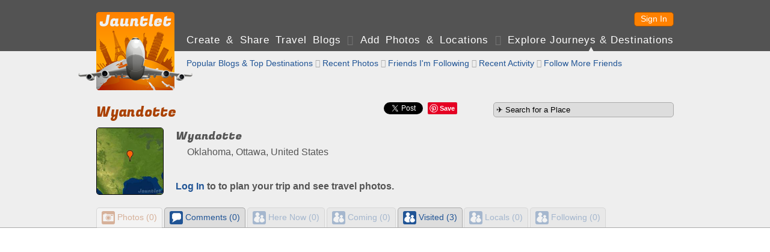

--- FILE ---
content_type: text/html; charset=UTF-8
request_url: https://jauntlet.com/wyandotte-united-states-travel-photos-trip-plan/101100025
body_size: 17357
content:
<!doctype html>
<html lang="en" xml:lang="en">
<head prefix="og: http://ogp.me/ns# fb: http://ogp.me/ns/fb# jauntlet: http://ogp.me/ns/fb/jauntlet#">
<meta charset="UTF-8">
<meta http-equiv="Content-Security-Policy" content="default-src * 'unsafe-inline' 'unsafe-eval' data:">
<meta name="viewport" content="width=device-width, initial-scale=1" />

<link rel="icon" type="image/png" href="/favicon.png" />
<link rel="shortcut icon" href="/favicon.ico" />

<title>Wyandotte, United States - Meet People and Plan Trips - Jauntlet</title>
<meta name="description" content="Plan your trip to Wyandotte, United States with a social travel blog. Follow other travelers who have been or live there." />
<link rel="canonical" href="https://jauntlet.com/wyandotte-united-states-travel-photos-trip-plan/101100025" />

<meta itemprop="url" content="https://jauntlet.com/wyandotte-united-states-travel-photos-trip-plan/101100025" />

<meta property="fb:app_id" content="2377407611"/> 
<meta property="og:site_name" content="Jauntlet Travel Blog and Map"/> 

<meta property="al:ios:app_store_id" content="449467290"/> 
<meta property="al:ios:app_name" content="Jauntlet">
<meta property="al:android:package" content="com.tomsapps.jauntlet">
<meta property="al:android:app_name" content="Jauntlet">

<meta name="twitter:site" content="@jauntlet" />
<meta name="twitter:domain" content="jauntlet.com">
<meta name="twitter:app:id:iphone" content="449467290">
<meta name="twitter:app:name:iphone" content="Jauntlet">
<meta name="twitter:app:id:ipad" content="449467290">
<meta name="twitter:app:name:ipad" content="Jauntlet">
<meta name="twitter:app:id:googleplay" content="com.tomsapps.jauntlet">
<meta name="twitter:app:name:googleplay" content="Jauntlet">

<meta property="og:image" content="https://d1ihc1a3nnp99q.cloudfront.net/ca20bcf88758d465960f95213d76c56c.jpg" />
<meta property="jauntlet:location:latitude" content="36.7934028" />
<meta property="jauntlet:location:longitude" content="-94.7252284" />
<meta name="twitter:card" content="summary" />
<meta name="twitter:url" content="https://jauntlet.com/wyandotte-united-states-travel-photos-trip-plan/101100025" />
<meta name="twitter:title" content="Wyandotte, United States" />
<meta name="twitter:description" content="Explore and make travel plans to Wyandotte, United States. 3 travelers have been here, 0 people are planning to come here, and 0 lcoals live here." />
<meta name="twitter:image" content="https://d1ihc1a3nnp99q.cloudfront.net/ca20bcf88758d465960f95213d76c56c.jpg" />
<meta property="og:title" content="Wyandotte, United States - Meet People and Plan Trips - Jauntlet" />
<meta property="og:description" content="Plan your trip to Wyandotte, United States with a social travel blog. Follow other travelers who have been or live there." />
<meta property="og:url" content="https://jauntlet.com/wyandotte-united-states-travel-photos-trip-plan/101100025" />
<meta property="og:type" content="article" />
<meta property="al:ios:url" content="jauntlet://url/https%3A%2F%2Fjauntlet.com%2Fwyandotte-united-states-travel-photos-trip-plan%2F101100025/" />
<meta property="al:android:url" content="jauntlet://url/https%3A%2F%2Fjauntlet.com%2Fwyandotte-united-states-travel-photos-trip-plan%2F101100025/" />
<meta name="twitter:app:url:iphone" content="jauntlet://url/https%3A%2F%2Fjauntlet.com%2Fwyandotte-united-states-travel-photos-trip-plan%2F101100025/" />
<meta name="twitter:app:url:ipad" content="jauntlet://url/https%3A%2F%2Fjauntlet.com%2Fwyandotte-united-states-travel-photos-trip-plan%2F101100025/" />
<meta name="twitter:app:url:googleplay" content="jauntlet://url/https%3A%2F%2Fjauntlet.com%2Fwyandotte-united-states-travel-photos-trip-plan%2F101100025/" />
<meta itemprop="name" content="Wyandotte, United States - Meet People and Plan Trips - Jauntlet" />
<meta itemprop="image" content="https://d1ihc1a3nnp99q.cloudfront.net/ca20bcf88758d465960f95213d76c56c.jpg" />
<!-- has issues? meta property="og:locale" content="en_US"/--> 

<link href='//fonts.googleapis.com/css?family=Fugaz+One' rel="stylesheet" type="text/css" />

<link href="/jquery/css/jauntlet/jquery-ui-1.10.3.custom.min.css" rel="stylesheet" type="text/css" />	






<link href="/shared/styles.css?v=20260115" rel="stylesheet" type="text/css" />
<link href="/shared/styles_www.css?v=20260115" rel="stylesheet" type="text/css" />


<style type="text/css">
.fb-like {position:relative;top:5px;}
</style>

<script type="text/javascript">

var ismobile = false;
var mobilesdk = 0;
var mobileapp = false;
var mobileappplatform = ""; 
var osversion = "0.0";

var ishome = false;

var sharescripts = true;

var domain = "https://jauntlet.com";
var amazonCloudJauntletUrl = "";
var settingscookiename = "settings8";
var errormessageurl = "/message/99";

var facebookAppId = "2377407611";
var facebookJavascript = true; // needed for like box ;
var facebookPermCookie = "";
var facebookPerms = "public_profile,email";

var smalljauntlet = false;
var fulljauntlet = false;

var maploadcount;


</script>

<script type="text/javascript" src="/jquery/js/jquery-1.8.3.min.js"></script>
<script type="text/javascript" src="/shared/scripts_www.js?v=20260115"></script>




</head>

<body>

<div id="outerwrapper">

<header id="header">

<div class="innerwrapper">

<div id="home_top" onclick="loadHome();" onmouseover="homeOver();" onmouseout="homeOut();"></div>

<nav id="loginnav">

<!--  
<button class="google_icon login_button" onclick="doExternalLogin('google','');"></button>
<button class="twitter_icon login_button" onclick="doExternalLogin('twitter','');"></button> 
<button class="instagram_icon login_button" onclick="doExternalLogin('instagram','');"></button> 
<button class="facebook_icon login_button" onclick="doExternalLogin('facebook','');"></button> 
-->
<button class="button login_button" onclick="loadUrl('/login?nextpage=https%3A%2F%2Fjauntlet.com%2Fwyandotte-united-states-travel-photos-trip-plan%2F101100025');">Sign In</button> 


</nav><!-- loginnav -->

<nav id="mainnav">
<a href="javascript:loadJourneys();" class="unselected">Create &amp Share Travel Blogs</a>
 <span class='globe'>&#xF0FC;</span> <a href="/travel-photos-check-ins" class="unselected">Add Photos &amp; Locations</a>
 <span class='globe'>&#xF0FD;</span> <a href="/explore-journeys-travel-destinations" class="selected">Explore Journeys &amp; Destinations</a>
&nbsp;&nbsp;&nbsp;&nbsp;&nbsp;&nbsp;&nbsp;&nbsp;&nbsp;&nbsp;&nbsp;&nbsp;&nbsp;&nbsp;&nbsp;&nbsp;&nbsp;&nbsp;&nbsp;&nbsp;&nbsp;&nbsp;&nbsp;&nbsp;
</nav><!--mainnav-->

</div><!--inner-->

</header><!--header-->


<div id="backgroundwrapper">


<div id="subheader">

<div class="innerwrapper">

<div id="home_bottom" onclick="loadHome();" onmouseover="homeOver();" onmouseout="homeOut();"></div>

    
    <nav id="subnav">
    
        
    <a href="/explore-journeys-travel-destinations" class="unselected">Popular Blogs &amp; Top Destinations</a>
     <span class='globe'>&#xF0FE;</span>     <a href="/explore/snapshots.php" class="unselected">Recent Photos</a>
     <span class='globe'>&#xF0FC;</span>     <a href="/explore/allfriends.php" class="unselected">Friends I'm Following</a>
     <span class='globe'>&#xF0FD;</span>     <a href="/explore/friends.php" class="unselected">Recent Activity</a>
     <span class='globe'>&#xF0FE;</span>     <a href="/user/friends.php" class="unselected">Follow More Friends</a>
    
        
    </nav><!-- subnav -->
    
        

</div><!--subheaderinner-->

</div><!--subheader-->


<div id="content">


<div class="innerwrapper">



<aside class="rightcolumn">

<form action="/journey/select_city.php" method="get">
<input id="citysearchright" name="citysearchright" class="inputtext" style="width:290px;" value="&#9992; Search for a Place" />
<input type="hidden" name="search" value="1"/>
</form>






</aside><!--rightcolumn-->




<div class="maincolumn"><!--only one here because innerwrapper is above right-->



<div id="fb-root"></div>
<script async defer crossorigin="anonymous" src="https://connect.facebook.net/en_US/sdk.js#xfbml=1&version=v16.0&appId=2377407611&autoLogAppEvents=1" nonce="nStFWW0U"></script>

<style type="text/css">.fb-share-button{top:-3px;}</style>

<div id="sharediv"><!--div class="fb-like" data-href="https://jauntlet.com/wyandotte-united-states-travel-photos-trip-plan/101100025" data-width="" data-layout="" data-action="" data-size="" data-share="true"></div--><div class="fb-share-button" data-href="https://jauntlet.com/wyandotte-united-states-travel-photos-trip-plan/101100025" data-layout="button" data-size="small"><a target="_blank" href="https://www.facebook.com/sharer/sharer.php?u=https%3A%2F%2Fjauntlet.com%2Fwyandotte-united-states-travel-photos-trip-plan%2F101100025&amp;src=sdkpreparse" class="fb-xfbml-parse-ignore">Share</a></div><div class="sharespacer"></div><a href="https://twitter.com/share" class="twitter-share-button" data-url="https://jauntlet.com/wyandotte-united-states-travel-photos-trip-plan/101100025" data-text="Wyandotte, United States - Meet People and Plan Trips - Jauntlet" data-via="jauntlet" data-related="jauntlet" data-count="none" style="vertical-align:bottom;"></a><div class="sharespacer"></div><div style="display:inline-block;position:relative;top:-6px;"><a href="//pinterest.com/pin/create/button/?url=https%3A%2F%2Fjauntlet.com%2Fwyandotte-united-states-travel-photos-trip-plan%2F101100025&description=Wyandotte%2C+United+States+-+Meet+People+and+Plan+Trips+-+Jauntlet&media=https%3A%2F%2Fd1ihc1a3nnp99q.cloudfront.net%2Fca20bcf88758d465960f95213d76c56c.jpg" class="pin-it-button" count-layout="none" style="vertical-align:middle;"></a></div><div class="sharespacer"></div><div class="sharespacer"></div><div style="display:inline-block;height:20px;width:24px;position:relative;top:-8px;"></div></div>

<h1 itemprop='name' id='maintitle'>Wyandotte</h1>




<div id="place_header">

<img src="https://d1ihc1a3nnp99q.cloudfront.net/ca20bcf88758d465960f95213d76c56c.jpg" class="place_img"/>

<div class="place_info"><div class="place_names">

<h2 class="notopspace">Wyandotte</h2>
<h3 class="normalfont smalltopspace"><img src='/flags/US.gif' class='flagicon'/> Oklahoma, Ottawa, United States</h3>


</div><!--place_names-->


<h3 class='notopspace'><a href='/login?nextpage=https%3A%2F%2Fjauntlet.com%2Fwyandotte-united-states-travel-photos-trip-plan%2F101100025'>Log In</a> to to plan your trip and see travel photos.</h3>

</div><!--place_info-->

</div><!--place_header-->




</div><!--maincolumn--> 
</div><!--innerwrapper-->

<div class="clearspacer"></div>

<div id="profile_tabs" style="display:none;">

	<div class="innerwrapper"><ul>
    <li id="snapshotslink"><a href="#snapshotstab"><div class="iconbullet iconbulletinline ui-icon-camera"></div> Photos (0)</a></li>
    <li id="commentslink"><a href="#commentstab"><div class="iconbullet iconbulletinline ui-icon-chat"></div> Comments (0)</a></li>
	<li id="herelink"><a href="#heretab"><div class="iconbullet iconbulletinline ui-icon-friends"></div> Here Now (0)</a></li>
    <li id="cominglink"><a href="#comingtab"><div class="iconbullet iconbulletinline ui-icon-friends"></div> Coming (0)</a></li>
	<li id="beenlink"><a href="#beentab"><div class="iconbullet iconbulletinline ui-icon-friends"></div> Visited (3)</a></li>
    <li id="liveslink"><a href="#livestab"><div class="iconbullet iconbulletinline ui-icon-friends"></div> Locals (0)</a></li>
	<li id="friendslink"><a href="#friendstab"><div class="iconbullet iconbulletinline ui-icon-friends"></div> Following (0)</a></li>
	</ul></div>
    
    <div class="fullwidthtabs"><div class="innerwrapper">
    <div id="snapshotstab"></div>
    <div id="commentstab"><div id="comments"></div></div>
    <div id="heretab"></div>
    <div id="comingtab"></div>
    <div id="beentab"></div>
    <div id="livestab"></div>
    <div id="friendstab"></div>
    </div></div>

</div><!--profile_tabs-->




<script type="text/javascript">

var canonicalurl = "https://jauntlet.com/wyandotte-united-states-travel-photos-trip-plan/101100025";

var objectid = "place_254_171";

var commenthash = "9ec860c47b95b458036aedafe34cc448";

var title = "Wyandotte, United States";

var featureid = "101100025";

var cityid = "101100025";

var now = 1768487281;

var maxlat = 36.928148265815;

var minlat = 36.658657334185;

var maxlon = -94.556964902516;

var minlon = -94.893491897484;

var totals = {"snapshots":"0","here":"0","coming":"0","been":"3","lives":"0","comments":"0","friends":0};


function doPageShow(){if(user=getUserCookie(),ismobile)"#"==$("#button_snapshots").attr("href")&&$("#button_snapshots").addClass("ui-disabled"),"#"==$("#button_here").attr("href")&&$("#button_here").addClass("ui-disabled"),"#"==$("#button_coming").attr("href")&&$("#button_coming").addClass("ui-disabled"),"#"==$("#button_been").attr("href")&&$("#button_been").addClass("ui-disabled"),"#"==$("#button_lives").attr("href")&&$("#button_lives").addClass("ui-disabled");else{$(window).scroll(function(){$(window).scrollTop()>=$(document).height()-$(window).height()-100&&(loadhighlight&&highlightpage>0&&"highlight"==currenttab?showHighlightPage(highlightpage):loadtab&&tabpage>0&&loadTab(currenttab,tabpage))}),$("#profile_tabs").css("display","block"),$("#profile_tabs").tabs({collapsible:!1,activate:function(){var t=$("#profile_tabs").tabs("option","active");0==t?showHighlightPage(1):1==t?(tabpage=0,displayComments(objectid,1,"#comments",canonicalurl,2,commenthash,title)):2==t?loadTab("here",1):3==t?loadTab("coming",1):4==t?loadTab("been",1):5==t?loadTab("lives",1):6==t&&loadTab("friends",1)}});var t=0,a=new Array;0==totals.snapshots&&(a.push(0),t=1),0==totals.here&&a.push(2),0==totals.coming&&a.push(3),0==totals.been&&a.push(4),0==totals.lives&&a.push(5),0==totals.friends&&a.push(6),$("#profile_tabs").css("display","block"),$("#profile_tabs").tabs("option","selected",t),$("#profile_tabs").tabs("option","disabled",a),0==t&&showHighlightPage(1)}}function showHighlightPage(t){currenttab="highlight",loadhighlight=!1;var a="/data/highlights.php?maxlat="+maxlat+"&minlat="+minlat+"&maxlon="+maxlon+"&minlon="+minlon+"&viewerid="+user.userid+"&showblog=1",e=new Array;showHighlights("#snapshotstab",t,a,function(t){highlightpage=t,loadhighlight=!0},e)}function loadTab(t,a){loadtab=!1,1==a&&(tabhtml=""),currenttab=t;var e="/data/place_people.php?featureid="+featureid+"&tab="+t+"&now="+now+"&maxlat="+maxlat+"&minlat="+minlat+"&maxlon="+maxlon+"&minlon="+minlon+"&page="+a+"&total=";"here"==t?e+=totals.here:"coming"==t?e+=totals.coming:"been"==t?e+=totals.been:"lives"==t?e+=totals.lives:"friends"==t&&(e+=totals.friends+"&userid="+encodeURIComponent(user.userid)+"&hash="+encodeURIComponent(user.hash)),$("#"+t+"tab").append("<div id='highlightloader' style='clear:left;padding:20px 0px 60px 0px;text-align:center;'><img src='/images/ajax-loader.gif'/></div>"),$.ajax({url:e,type:"GET",dataType:"json",success:function(a){if(a){for(var e=0;e<a.data.length;e++)tabhtml+=a.data[e];""==tabhtml&&(tabhtml="<div class='topspace'>No travelers.</div>",tabpage=0),$("#"+t+"tab").html(tabhtml),tabpage=a.nextpage,loadtab=!0}},error:function(){$("#"+t+"tab").html("<div class='topspace'>Error loading data.</div>"),tabpage=0}})}function addBucket(){$("#bucketbutton").html("<img src='/images/ajax-loader-small.gif'/>");var t="/data/bucket_add.php?userid="+user.userid+"&hash="+encodeURIComponent(user.hash)+"&cityid="+cityid;$.getJSON(t,function(t){1==t.success?$("#bucketbutton").html(title+" added to <a href='/journey/bucket.php'>travel bucket</a>."):$("#bucketbutton").html("Error adding to travel bucket.")}).fail(function(){delayedAjaxError()})}var user,loadhighlight=!0,highlightpage=1,highlightmaxpage=100,loadtab=!0,currenttab="",tabpage=1,tabhtml="";

			
</script>
	






</div><!--content-->




</div><!--backgroundwrapper-->


<footer id="footer">
<a href='/about-jauntlet-share-travel'>About Jauntlet</a>
<span class='globe'>&#xF0FC;</span> 
<a href='/help'>Help</a> 
<span class='globe'>&#xF0FD;</span> 
<a href='/terms'>Terms of Service</a> 
<span class='globe'>&#xF0FE;</span> 
<a href='/privacy'>Privacy Policy</a> 
<span class='globe'>&#xF0FC;</span> 
<a href='/travel-links'>Travel Links</a>
<span class='globe'>&#xF0FD;</span> 
<a href='/?version=m' rel="nofollow">Mobile Site</a>
<br/>
<a href="https://jauntlet.com/">Free Travel Blog with Map and Photos connecting to Facebook, Instagram and Twitter</a>
<span class='globe'>&#xF0FE;</span>
<a href="http://www.tomsapps.com" target="_blank"><span id="copyright">&copy;2026 Tom's Apps, LLC</a></span>
</footer>


</div><!--outerwrapper-->





<script type='text/javascript' src='/jquery/js/jquery-ui-1.10.4.custom.min.js'></script>
<script type='text/javascript' src='/shared/scripts.js?v=20260115'></script>

<!--script type="text/javascript" src="//s7.addthis.com/js/300/addthis_widget.js#pubid=ra-55b7d1b36b130d9e" async="async"></script-->


<script>
(function(i,s,o,g,r,a,m){i['GoogleAnalyticsObject']=r;i[r]=i[r]||function(){
(i[r].q=i[r].q||[]).push(arguments)},i[r].l=1*new Date();a=s.createElement(o),
m=s.getElementsByTagName(o)[0];a.async=1;a.src=g;m.parentNode.insertBefore(a,m)
})(window,document,'script','//www.google-analytics.com/analytics.js','ga');
ga('create', 'UA-26379592-3', 'auto');
ga('send', 'pageview');
</script>

</body>
</html>
